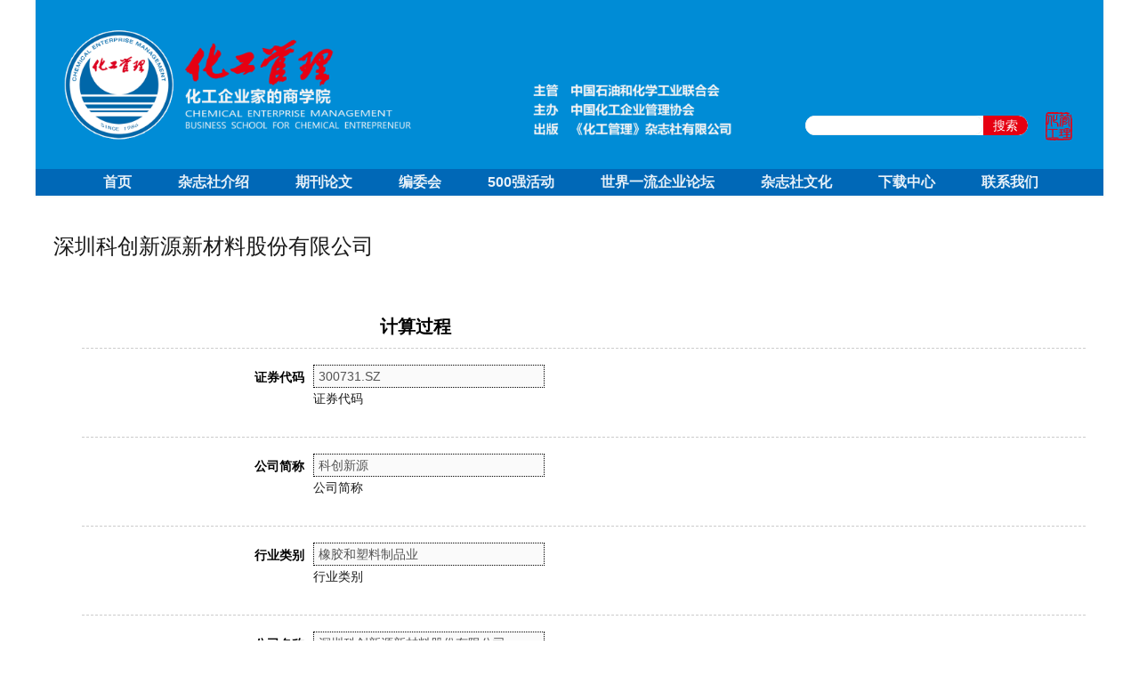

--- FILE ---
content_type: text/html; charset=UTF-8
request_url: https://chinacem.net/9838.html
body_size: 8546
content:




<!DOCTYPE html>
<html lang="zh-Hans">
<head>
    <meta charset="UTF-8">
    <meta http-equiv="X-UA-Compatible" content="IE=edge,chrome=1">
    <meta name="renderer" content="webkit">
    <meta name="viewport" content="width=device-width,initial-scale=1.0,user-scalable=no,maximum-scale=1,viewport-fit=cover">
    <meta name="viewport" content="width=1280">
    <title>深圳科创新源新材料股份有限公司-化工管理杂志,化工企业家的商学院,化工管理</title>
    <meta name="keywords" content="橡胶和塑料制品业">
<meta name="description" content="计算过程 证券代码 证券代码 公司简称 公司简称 行业类别 行业类别 公司名称 公司名称 公司类别 公司类别 成本费用占营业收入的比重 成本费用/营业收入 （成本费用=营业成本+营业税金及附加+营业费用+管理费用+财务费用） 存货周转率 销售成本/平均存货余额×100% 流动资产周转率 主营业务收入净额/平均流动资产总…">
<meta property="og:type" content="article">
<meta property="og:url" content="https://chinacem.net/9838.html">
<meta property="og:site_name" content="化工管理杂志,化工企业家的商学院,化工管理">
<meta property="og:title" content="深圳科创新源新材料股份有限公司">
<meta property="og:image" content="https://chinacem.net/wp-content/uploads/2022/03/2022032711415073.png">
<meta property="og:description" content="计算过程 证券代码 证券代码 公司简称 公司简称 行业类别 行业类别 公司名称 公司名称 公司类别 公司类别 成本费用占营业收入的比重 成本费用/营业收入 （成本费用=营业成本+营业税金及附加+营业费用+管理费用+财务费用） 存货周转率 销售成本/平均存货余额×100% 流动资产周转率 主营业务收入净额/平均流动资产总…">
<link rel="canonical" href="https://chinacem.net/9838.html">
<meta name="applicable-device" content="pc,mobile">
<meta http-equiv="Cache-Control" content="no-transform">
<link rel="shortcut icon" href="https://chinacem.net/wp-content/uploads/2023/02/2023021600584826.jpg">
<style id='wp-img-auto-sizes-contain-inline-css' type='text/css'>
img:is([sizes=auto i],[sizes^="auto," i]){contain-intrinsic-size:3000px 1500px}
/*# sourceURL=wp-img-auto-sizes-contain-inline-css */
</style>

<link rel='stylesheet' id='stylesheet-css' href='https://chinacem.net/wp-content/themes/zuihao/style.css?ver=6.16.6' type='text/css' media='all' />
<link rel='stylesheet' id='material-icons-css' href='https://chinacem.net/wp-content/themes/justnews/themer/assets/css/material-icons.css?ver=6.16.6' type='text/css' media='all' />
<link rel='stylesheet' id='remixicon-css' href='https://chinacem.net/wp-content/themes/justnews/themer/assets/css/remixicon.css?ver=4.1.0' type='text/css' media='all' />
<link rel='stylesheet' id='font-awesome-css' href='https://chinacem.net/wp-content/themes/justnews/themer/assets/css/font-awesome.css?ver=6.16.6' type='text/css' media='all' />
<link rel='stylesheet' id='wp-block-library-css' href='https://chinacem.net/wp-includes/css/dist/block-library/style.min.css?ver=6.9' type='text/css' media='all' />
<style id='global-styles-inline-css' type='text/css'>
:root{--wp--preset--aspect-ratio--square: 1;--wp--preset--aspect-ratio--4-3: 4/3;--wp--preset--aspect-ratio--3-4: 3/4;--wp--preset--aspect-ratio--3-2: 3/2;--wp--preset--aspect-ratio--2-3: 2/3;--wp--preset--aspect-ratio--16-9: 16/9;--wp--preset--aspect-ratio--9-16: 9/16;--wp--preset--color--black: #000000;--wp--preset--color--cyan-bluish-gray: #abb8c3;--wp--preset--color--white: #ffffff;--wp--preset--color--pale-pink: #f78da7;--wp--preset--color--vivid-red: #cf2e2e;--wp--preset--color--luminous-vivid-orange: #ff6900;--wp--preset--color--luminous-vivid-amber: #fcb900;--wp--preset--color--light-green-cyan: #7bdcb5;--wp--preset--color--vivid-green-cyan: #00d084;--wp--preset--color--pale-cyan-blue: #8ed1fc;--wp--preset--color--vivid-cyan-blue: #0693e3;--wp--preset--color--vivid-purple: #9b51e0;--wp--preset--gradient--vivid-cyan-blue-to-vivid-purple: linear-gradient(135deg,rgb(6,147,227) 0%,rgb(155,81,224) 100%);--wp--preset--gradient--light-green-cyan-to-vivid-green-cyan: linear-gradient(135deg,rgb(122,220,180) 0%,rgb(0,208,130) 100%);--wp--preset--gradient--luminous-vivid-amber-to-luminous-vivid-orange: linear-gradient(135deg,rgb(252,185,0) 0%,rgb(255,105,0) 100%);--wp--preset--gradient--luminous-vivid-orange-to-vivid-red: linear-gradient(135deg,rgb(255,105,0) 0%,rgb(207,46,46) 100%);--wp--preset--gradient--very-light-gray-to-cyan-bluish-gray: linear-gradient(135deg,rgb(238,238,238) 0%,rgb(169,184,195) 100%);--wp--preset--gradient--cool-to-warm-spectrum: linear-gradient(135deg,rgb(74,234,220) 0%,rgb(151,120,209) 20%,rgb(207,42,186) 40%,rgb(238,44,130) 60%,rgb(251,105,98) 80%,rgb(254,248,76) 100%);--wp--preset--gradient--blush-light-purple: linear-gradient(135deg,rgb(255,206,236) 0%,rgb(152,150,240) 100%);--wp--preset--gradient--blush-bordeaux: linear-gradient(135deg,rgb(254,205,165) 0%,rgb(254,45,45) 50%,rgb(107,0,62) 100%);--wp--preset--gradient--luminous-dusk: linear-gradient(135deg,rgb(255,203,112) 0%,rgb(199,81,192) 50%,rgb(65,88,208) 100%);--wp--preset--gradient--pale-ocean: linear-gradient(135deg,rgb(255,245,203) 0%,rgb(182,227,212) 50%,rgb(51,167,181) 100%);--wp--preset--gradient--electric-grass: linear-gradient(135deg,rgb(202,248,128) 0%,rgb(113,206,126) 100%);--wp--preset--gradient--midnight: linear-gradient(135deg,rgb(2,3,129) 0%,rgb(40,116,252) 100%);--wp--preset--font-size--small: 13px;--wp--preset--font-size--medium: 20px;--wp--preset--font-size--large: 36px;--wp--preset--font-size--x-large: 42px;--wp--preset--spacing--20: 0.44rem;--wp--preset--spacing--30: 0.67rem;--wp--preset--spacing--40: 1rem;--wp--preset--spacing--50: 1.5rem;--wp--preset--spacing--60: 2.25rem;--wp--preset--spacing--70: 3.38rem;--wp--preset--spacing--80: 5.06rem;--wp--preset--shadow--natural: 6px 6px 9px rgba(0, 0, 0, 0.2);--wp--preset--shadow--deep: 12px 12px 50px rgba(0, 0, 0, 0.4);--wp--preset--shadow--sharp: 6px 6px 0px rgba(0, 0, 0, 0.2);--wp--preset--shadow--outlined: 6px 6px 0px -3px rgb(255, 255, 255), 6px 6px rgb(0, 0, 0);--wp--preset--shadow--crisp: 6px 6px 0px rgb(0, 0, 0);}:where(.is-layout-flex){gap: 0.5em;}:where(.is-layout-grid){gap: 0.5em;}body .is-layout-flex{display: flex;}.is-layout-flex{flex-wrap: wrap;align-items: center;}.is-layout-flex > :is(*, div){margin: 0;}body .is-layout-grid{display: grid;}.is-layout-grid > :is(*, div){margin: 0;}:where(.wp-block-columns.is-layout-flex){gap: 2em;}:where(.wp-block-columns.is-layout-grid){gap: 2em;}:where(.wp-block-post-template.is-layout-flex){gap: 1.25em;}:where(.wp-block-post-template.is-layout-grid){gap: 1.25em;}.has-black-color{color: var(--wp--preset--color--black) !important;}.has-cyan-bluish-gray-color{color: var(--wp--preset--color--cyan-bluish-gray) !important;}.has-white-color{color: var(--wp--preset--color--white) !important;}.has-pale-pink-color{color: var(--wp--preset--color--pale-pink) !important;}.has-vivid-red-color{color: var(--wp--preset--color--vivid-red) !important;}.has-luminous-vivid-orange-color{color: var(--wp--preset--color--luminous-vivid-orange) !important;}.has-luminous-vivid-amber-color{color: var(--wp--preset--color--luminous-vivid-amber) !important;}.has-light-green-cyan-color{color: var(--wp--preset--color--light-green-cyan) !important;}.has-vivid-green-cyan-color{color: var(--wp--preset--color--vivid-green-cyan) !important;}.has-pale-cyan-blue-color{color: var(--wp--preset--color--pale-cyan-blue) !important;}.has-vivid-cyan-blue-color{color: var(--wp--preset--color--vivid-cyan-blue) !important;}.has-vivid-purple-color{color: var(--wp--preset--color--vivid-purple) !important;}.has-black-background-color{background-color: var(--wp--preset--color--black) !important;}.has-cyan-bluish-gray-background-color{background-color: var(--wp--preset--color--cyan-bluish-gray) !important;}.has-white-background-color{background-color: var(--wp--preset--color--white) !important;}.has-pale-pink-background-color{background-color: var(--wp--preset--color--pale-pink) !important;}.has-vivid-red-background-color{background-color: var(--wp--preset--color--vivid-red) !important;}.has-luminous-vivid-orange-background-color{background-color: var(--wp--preset--color--luminous-vivid-orange) !important;}.has-luminous-vivid-amber-background-color{background-color: var(--wp--preset--color--luminous-vivid-amber) !important;}.has-light-green-cyan-background-color{background-color: var(--wp--preset--color--light-green-cyan) !important;}.has-vivid-green-cyan-background-color{background-color: var(--wp--preset--color--vivid-green-cyan) !important;}.has-pale-cyan-blue-background-color{background-color: var(--wp--preset--color--pale-cyan-blue) !important;}.has-vivid-cyan-blue-background-color{background-color: var(--wp--preset--color--vivid-cyan-blue) !important;}.has-vivid-purple-background-color{background-color: var(--wp--preset--color--vivid-purple) !important;}.has-black-border-color{border-color: var(--wp--preset--color--black) !important;}.has-cyan-bluish-gray-border-color{border-color: var(--wp--preset--color--cyan-bluish-gray) !important;}.has-white-border-color{border-color: var(--wp--preset--color--white) !important;}.has-pale-pink-border-color{border-color: var(--wp--preset--color--pale-pink) !important;}.has-vivid-red-border-color{border-color: var(--wp--preset--color--vivid-red) !important;}.has-luminous-vivid-orange-border-color{border-color: var(--wp--preset--color--luminous-vivid-orange) !important;}.has-luminous-vivid-amber-border-color{border-color: var(--wp--preset--color--luminous-vivid-amber) !important;}.has-light-green-cyan-border-color{border-color: var(--wp--preset--color--light-green-cyan) !important;}.has-vivid-green-cyan-border-color{border-color: var(--wp--preset--color--vivid-green-cyan) !important;}.has-pale-cyan-blue-border-color{border-color: var(--wp--preset--color--pale-cyan-blue) !important;}.has-vivid-cyan-blue-border-color{border-color: var(--wp--preset--color--vivid-cyan-blue) !important;}.has-vivid-purple-border-color{border-color: var(--wp--preset--color--vivid-purple) !important;}.has-vivid-cyan-blue-to-vivid-purple-gradient-background{background: var(--wp--preset--gradient--vivid-cyan-blue-to-vivid-purple) !important;}.has-light-green-cyan-to-vivid-green-cyan-gradient-background{background: var(--wp--preset--gradient--light-green-cyan-to-vivid-green-cyan) !important;}.has-luminous-vivid-amber-to-luminous-vivid-orange-gradient-background{background: var(--wp--preset--gradient--luminous-vivid-amber-to-luminous-vivid-orange) !important;}.has-luminous-vivid-orange-to-vivid-red-gradient-background{background: var(--wp--preset--gradient--luminous-vivid-orange-to-vivid-red) !important;}.has-very-light-gray-to-cyan-bluish-gray-gradient-background{background: var(--wp--preset--gradient--very-light-gray-to-cyan-bluish-gray) !important;}.has-cool-to-warm-spectrum-gradient-background{background: var(--wp--preset--gradient--cool-to-warm-spectrum) !important;}.has-blush-light-purple-gradient-background{background: var(--wp--preset--gradient--blush-light-purple) !important;}.has-blush-bordeaux-gradient-background{background: var(--wp--preset--gradient--blush-bordeaux) !important;}.has-luminous-dusk-gradient-background{background: var(--wp--preset--gradient--luminous-dusk) !important;}.has-pale-ocean-gradient-background{background: var(--wp--preset--gradient--pale-ocean) !important;}.has-electric-grass-gradient-background{background: var(--wp--preset--gradient--electric-grass) !important;}.has-midnight-gradient-background{background: var(--wp--preset--gradient--midnight) !important;}.has-small-font-size{font-size: var(--wp--preset--font-size--small) !important;}.has-medium-font-size{font-size: var(--wp--preset--font-size--medium) !important;}.has-large-font-size{font-size: var(--wp--preset--font-size--large) !important;}.has-x-large-font-size{font-size: var(--wp--preset--font-size--x-large) !important;}
/*# sourceURL=global-styles-inline-css */
</style>

<style id='classic-theme-styles-inline-css' type='text/css'>
/*! This file is auto-generated */
.wp-block-button__link{color:#fff;background-color:#32373c;border-radius:9999px;box-shadow:none;text-decoration:none;padding:calc(.667em + 2px) calc(1.333em + 2px);font-size:1.125em}.wp-block-file__button{background:#32373c;color:#fff;text-decoration:none}
/*# sourceURL=/wp-includes/css/classic-themes.min.css */
</style>
<link rel='stylesheet' id='wpcom-member-css' href='https://chinacem.net/wp-content/plugins/wpcom-member/css/style.css?ver=1.7.18' type='text/css' media='all' />
<link rel='stylesheet' id='tablepress-default-css' href='https://chinacem.net/wp-content/plugins/tablepress/css/build/default.css?ver=3.2.6' type='text/css' media='all' />
<script type="text/javascript" src="https://chinacem.net/wp-includes/js/jquery/jquery.min.js?ver=3.7.1" id="jquery-core-js"></script>
<script type="text/javascript" src="https://chinacem.net/wp-includes/js/jquery/jquery-migrate.min.js?ver=3.4.1" id="jquery-migrate-js"></script>
<link rel="EditURI" type="application/rsd+xml" title="RSD" href="https://chinacem.net/xmlrpc.php?rsd" />
<script charset="UTF-8" id="LA_COLLECT" src="//sdk.51.la/js-sdk-pro.min.js"></script>
<script>LA.init({id:"JitVL3vVZRLzLoez",ck:"JitVL3vVZRLzLoez"})</script>
<style>        :root{--theme-color:#0068B7;--theme-hover:#008CD6;}
        @media (min-width: 992px){
            body{  background-color: #FFFFFF; background-repeat: repeat;background-position: center top;}
            .special-head .special-title,.special-head p{color:#333;}.special-head .page-description:before{background:#333;}            .special-head .page-description:before,.special-head p{opacity: 0.8;}
            }            .page-no-sidebar.member-login,.page-no-sidebar.member-register{ background-image: url('https://aizuihao.cn/wp-content/uploads/2022/04/2022040511334715.jpg');}
                            body>header.header{background-color: #0068B7;;}
                    body>header.header .logo img{max-height: 50px;}
                    @media (max-width: 767px){
            body>header.header .logo img{max-height: 40px;}
            }
                    body>header.header .nav{--menu-item-margin: 28px;}
                .entry .entry-video{ height: 482px;}
        @media (max-width: 1219px){
        .entry .entry-video{ height: 386.49883449883px;}
        }
        @media (max-width: 991px){
        .entry .entry-video{ height: 449.41724941725px;}
        }
        @media (max-width: 767px){
        .entry .entry-video{ height: 344.28571428571px;}
        }
        @media (max-width: 500px){
        .entry .entry-video{ height: 241px;}
        }
                    .post-loop-default .item-img .item-img-inner:before,.wpcom-profile-main .profile-posts-list .item-img item-img-inner:before{padding-top: 62.5%!important;}
            .post-loop-image .item-img:before,.post-loop-card .item-inner:before{padding-top: 135.29%;}
        .post-loop-default .item-img {
    display: none;
}</style>
<link rel="icon" href="https://chinacem.net/wp-content/uploads/2023/02/2023021600584826-150x150.jpg" sizes="32x32" />
<link rel="icon" href="https://chinacem.net/wp-content/uploads/2023/02/2023021600584826.jpg" sizes="192x192" />
<link rel="apple-touch-icon" href="https://chinacem.net/wp-content/uploads/2023/02/2023021600584826.jpg" />
<meta name="msapplication-TileImage" content="https://chinacem.net/wp-content/uploads/2023/02/2023021600584826.jpg" />
    <!--[if lte IE 11]><script src="https://chinacem.net/wp-content/themes/justnews/js/update.js"></script><![endif]-->
<script type="text/javascript" src="https://chinacem.net/wp-content/themes/zuihao/js/echarts.min.js"></script>
</head>
<body class="wp-singular post-template-default single single-post postid-9838 single-format-standard wp-theme-justnews wp-child-theme-zuihao lang-cn el-boxed header-fixed">
<header class="header header-style-2">
    <div class="container">
	<div class="zuihao-top">
        <div class="top-logo">
			<a href="https://chinacem.net" rel="home">
				<img src="https://chinacem.net/wp-content/uploads/2024/04/2024040203595451.png" alt="化工管理杂志,化工企业家的商学院,化工管理">
			</a>
        </div>
		<div class="top_img">
			<img src="https://chinacem.net/wp-content/themes/zuihao/tops.png" >
		</div>
		<div class="top_search">
			<form class="search-form" action="https://chinacem.net" method="get" role="search">
				<input type="text" class="keyword" name="s" placeholder="输入关键词搜索..." value="">
				<button type="submit" class="submit">搜索</button>
			</form>
		</div>
	</div>
        <div class="collapse navbar-collapse">
            <nav class="primary-menu"><ul id="menu-%e5%af%bc%e8%88%aa%e8%8f%9c%e5%8d%95" class="nav navbar-nav wpcom-adv-menu"><li class="menu-item"><a href="https://chinacem.net/">首页</a></li>
<li class="menu-item"><a href="https://chinacem.net/about">杂志社介绍</a></li>
<li class="menu-item"><a href="https://chinacem.net/muci">期刊论文</a></li>
<li class="menu-item"><a href="https://chinacem.net/bianweihui">编委会</a></li>
<li class="menu-item"><a href="https://chinacem.net/500huodong">500强活动</a></li>
<li class="menu-item"><a href="https://chinacem.net/qiyeluntan">世界一流企业论坛</a></li>
<li class="menu-item"><a href="https://chinacem.net/wenhua">杂志社文化</a></li>
<li class="menu-item"><a href="https://chinacem.net/xiazai">下载中心</a></li>
<li class="menu-item"><a href="https://chinacem.net/contact">联系我们</a></li>
</ul></nav>
        </div><!-- /.navbar-collapse -->
    </div><!-- /.container -->
</header>
<div id="wrap">    <div class="wrap container">
                <main class="main main-full">
                            <article id="post-9838" class="post-9838 post type-post status-publish format-standard hentry category-2022zhishuqiye tag-31 entry">
                    <div class="entry-main">
                                                                        <div class="entry-head">
                            <h1 class="entry-title">深圳科创新源新材料股份有限公司</h1>
                            <div class="entry-info">
                                                                                            </div>
                        </div>
                        
                                                <div class="entry-content">
                            <div class="zhishu-shuju">
<ol class="shuju-form">
<li><label class="shuju-title" style="width: 425px; color: #000; font-size: 20px; font-weight: bold;" for="shuju-name">计算过程</label></li>
<li><label class="shuju-must-input" style="color: black; width: 260px;" for="shuju-name">证券代码</label><input id="证券代码" class="shuju-text" disabled="disabled" name="证券代码" size="40" type="text" value="300731.SZ" />
<p class="shuju-beizhu">证券代码</p>
</li>
<li><label class="shuju-must-input" style="color: black; width: 260px;" for="shuju-name">公司简称</label><input id="公司简称" class="shuju-text" disabled="disabled" name="公司简称" size="40" type="text" value="科创新源" />
<p class="shuju-beizhu">公司简称</p>
</li>
<li><label class="shuju-must-input" style="color: black; width: 260px;" for="shuju-name">行业类别</label><input id="行业类别" class="shuju-text" disabled="disabled" name="行业类别" size="40" type="text" value="橡胶和塑料制品业" />
<p class="shuju-beizhu">行业类别</p>
</li>
<li><label class="shuju-must-input" style="color: black; width: 260px;" for="shuju-name">公司名称</label><input id="公司名称" class="shuju-text" disabled="disabled" name="公司名称" size="40" type="text" value="深圳科创新源新材料股份有限公司" />
<p class="shuju-beizhu">公司名称</p>
</li>
<li><label class="shuju-must-input" style="color: black; width: 260px;" for="shuju-name">公司类别</label><input id="公司类别" class="shuju-text" disabled="disabled" name="公司类别" size="40" type="text" value="A股" />
<p class="shuju-beizhu">公司类别</p>
</li>
<li><label class="shuju-must-input" style="color: black; width: 260px;" for="shuju-name">成本费用占营业收入的比重</label><input id="成本费用占营业收入的比重" class="shuju-text" disabled="disabled" name="成本费用占营业收入的比重" size="40" type="text" value="0.94147499767942" />
<p class="shuju-beizhu">成本费用/营业收入 （成本费用=营业成本+营业税金及附加+营业费用+管理费用+财务费用）</p>
</li>
<li><label class="shuju-must-input" style="color: black; width: 260px;" for="shuju-name">存货周转率</label><input id="存货周转率" class="shuju-text" disabled="disabled" name="存货周转率" size="40" type="text" value="4.2559" />
<p class="shuju-beizhu">销售成本/平均存货余额×100%</p>
</li>
<li><label class="shuju-must-input" style="color: black; width: 260px;" for="shuju-name">流动资产周转率</label><input id="流动资产周转率" class="shuju-text" disabled="disabled" name="流动资产周转率" size="40" type="text" value="1.0689" />
<p class="shuju-beizhu">主营业务收入净额/平均流动资产总额×100%</p>
</li>
<li><label class="shuju-must-input" style="color: black; width: 260px;" for="shuju-name">流动比率</label><input id="流动比率" class="shuju-text" disabled="disabled" name="流动比率" size="40" type="text" value="2.4094" />
<p class="shuju-beizhu">流动资产合计/流动负债合计×100%</p>
</li>
<li><label class="shuju-must-input" style="color: black; width: 260px;" for="shuju-name">资产负债率</label><input id="资产负债率" class="shuju-text" disabled="disabled" name="资产负债率" size="40" type="text" value="0.361994" />
<p class="shuju-beizhu">负债总额/资产总额×100%</p>
</li>
<li><label class="shuju-must-input" style="color: black; width: 260px;" for="shuju-name">销售利润率</label><input id="销售利润率" class="shuju-text" disabled="disabled" name="销售利润率" size="40" type="text" value="-0.0382697708401" />
<p class="shuju-beizhu">利润总额/营业收入×100%</p>
</li>
<li><label class="shuju-must-input" style="color: black; width: 260px;" for="shuju-name">平均净资产收益率</label><input id="平均净资产收益率" class="shuju-text" disabled="disabled" name="平均净资产收益率" size="40" type="text" value="-0.0216" />
<p class="shuju-beizhu">当期净利润/当期加权平均净资产×100%</p>
</li>
<li><label class="shuju-must-input" style="color: black; width: 260px;" for="shuju-name">人均营业收入【元】</label><input id="人均营业收入【元】" class="shuju-text" disabled="disabled" name="人均营业收入【元】" size="40" type="text" value="755870.6356383" />
<p class="shuju-beizhu">本期营业总收入/员工总数</p>
</li>
<li><label class="shuju-must-input" style="color: black; width: 260px;" for="shuju-name">人均利润【元】</label><input id="人均利润【元】" class="shuju-text" disabled="disabled" name="人均利润【元】" size="40" type="text" value="-28926.996010638" />
<p class="shuju-beizhu">本期利润总额/员工总数</p>
</li>
<li><label class="shuju-must-input" style="color: black; width: 260px;" for="shuju-name">每千名研发人员专利数</label><input id="每千名研发人员专利数" class="shuju-text" disabled="disabled" name="每千名研发人员专利数" size="40" type="text" value="0" />
<p class="shuju-beizhu">（专利数/员工总数）×1000</p>
</li>
<li><label class="shuju-must-input" style="color: black; width: 260px;" for="shuju-name">研发强度</label><input id="研发强度" class="shuju-text" disabled="disabled" name="研发强度" size="40" type="text" value="0.07295277846764" />
<p class="shuju-beizhu">研发投入总额/销售收入</p>
</li>
<li><label class="shuju-must-input" style="color: black; width: 260px;" for="shuju-name">本科学历占比</label><input id="本科学历占比" class="shuju-text" disabled="disabled" name="本科学历占比" size="40" type="text" value="0.12101063829787" />
<p class="shuju-beizhu">本科学历及以上员工/员工总数×100%</p>
</li>
<li><label class="shuju-must-input" style="color: black; width: 260px;" for="shuju-name">营业利润增长率</label><input id="营业利润增长率" class="shuju-text" disabled="disabled" name="营业利润增长率" size="40" type="text" value="-165.8026" />
<p class="shuju-beizhu">本年营业利润增长额/上年营业利润总额×100%</p>
</li>
<li><label class="shuju-must-input" style="color: black; width: 260px;" for="shuju-name">净资产增长率</label><input id="净资产增长率" class="shuju-text" disabled="disabled" name="净资产增长率" size="40" type="text" value="-3.4584" />
<p class="shuju-beizhu">本期净资产增加额/上期净资产总额×100%</p>
</li>
<li><label class="shuju-must-input" style="color: black; width: 260px;" for="shuju-name">环保投入占营业收入比例</label><input id="环保投入占营业收入比例" class="shuju-text" disabled="disabled" name="环保投入占营业收入比例" size="40" type="text" value="0" />
<p class="shuju-beizhu">环保投入资金总额/营业收入总额</p>
</li>
<li><label class="shuju-must-input" style="color: black; width: 260px;" for="shuju-name">社会责任</label><input id="社会责任" class="shuju-text" disabled="disabled" name="社会责任" size="40" type="text" value="0.2" />
<p class="shuju-beizhu">根据披露社会责任报告打分（0-1分）</p>
</li>
<li><label class="shuju-must-input" style="color: black; width: 260px;" for="shuju-name">较大及以上安全或环保事故数</label><input id="较大及以上安全或环保事故数" class="shuju-text" disabled="disabled" name="较大及以上安全或环保事故数" size="40" type="text" value="1" />
<p class="shuju-beizhu">较大及以上安全或环保事故（报告期内未发生为1分，发生为0分）</p>
</li>
<li><label class="shuju-must-input" style="color: black; width: 260px;" for="shuju-name">资产总计【万元】</label><input id="资产总计【万元】" class="shuju-text" disabled="disabled" name="资产总计【万元】" size="40" type="text" value="96268.0374" />
<p class="shuju-beizhu">报告期内企业资产总额</p>
</li>
</ol>
</div>
                                                        <div class="entry-copyright"><p>原创文章，作者：化工管理，如若转载，请注明出处：https://chinacem.net/9838.html</p></div>                        </div>

                        <div class="entry-action">
                            <div class="btn-zan" data-id="9838"><i class="wpcom-icon wi"><svg aria-hidden="true"><use xlink:href="#wi-thumb-up-fill"></use></svg></i> Like <span class="entry-action-num">(0)</span></div>

                                                    </div>

                    </div>
                        <div class="entry-page">
                    <div class="entry-page-prev entry-page-nobg">
                <a href="https://chinacem.net/10319.html" title="山西佳维新材料股份有限公司" rel="prev">
                    <span>山西佳维新材料股份有限公司</span>
                </a>
                <div class="entry-page-info">
                    <span class="pull-left"><i class="wpcom-icon wi"><svg aria-hidden="true"><use xlink:href="#wi-arrow-left-double"></use></svg></i> Previous</span>
                    <span class="pull-right">2022-11-18</span>
                </div>
            </div>
                            <div class="entry-page-next j-lazy" style="background-image: url('https://chinacem.net/wp-content/themes/justnews/themer/assets/images/lazy.png');" data-original="https://chinacem.net/wp-content/uploads/2022/11/zhishu-408x552.png">
                <a href="https://chinacem.net/9591.html" title="江西晨光新材料股份有限公司发展指数" rel="next">
                    <span>江西晨光新材料股份有限公司发展指数</span>
                </a>
                <div class="entry-page-info">
                    <span class="pull-right">Next <i class="wpcom-icon wi"><svg aria-hidden="true"><use xlink:href="#wi-arrow-right-double"></use></svg></i></span>
                    <span class="pull-left">2022-11-18</span>
                </div>
            </div>
            </div>
                                                                <div class="entry-related-posts">
                            <h3 class="entry-related-title">相关推荐</h3><ul class="entry-related cols-3 post-loop post-loop-list"><li class="item">
    <a href="https://chinacem.net/9108.html" target="_blank" rel="bookmark">
        <span>中复神鹰碳纤维股份有限公司</span>
    </a>
    <span class="date">2022-11-27</span>
</li><li class="item">
    <a href="https://chinacem.net/10546.html" target="_blank" rel="bookmark">
        <span>山西同德化工股份有限公司</span>
    </a>
    <span class="date">2022-11-22</span>
</li><li class="item">
    <a href="https://chinacem.net/9934.html" target="_blank" rel="bookmark">
        <span>江西龙泰新材料股份有限公司</span>
    </a>
    <span class="date">2022-11-22</span>
</li><li class="item">
    <a href="https://chinacem.net/9317.html" target="_blank" rel="bookmark">
        <span>贵州红星发展股份有限公司</span>
    </a>
    <span class="date">2022-11-27</span>
</li><li class="item">
    <a href="https://chinacem.net/9805.html" target="_blank" rel="bookmark">
        <span>公元股份有限公司</span>
    </a>
    <span class="date">2022-11-20</span>
</li><li class="item">
    <a href="https://chinacem.net/10264.html" target="_blank" rel="bookmark">
        <span>浙江永和制冷股份有限公司</span>
    </a>
    <span class="date">2022-11-20</span>
</li><li class="item">
    <a href="https://chinacem.net/9693.html" target="_blank" rel="bookmark">
        <span>北京依科曼生物技术股份有限公司</span>
    </a>
    <span class="date">2022-11-23</span>
</li><li class="item">
    <a href="https://chinacem.net/9031.html" target="_blank" rel="bookmark">
        <span>青岛力力惠生物科技股份有限公司</span>
    </a>
    <span class="date">2022-11-27</span>
</li><li class="item">
    <a href="https://chinacem.net/9829.html" target="_blank" rel="bookmark">
        <span>宁波横河精密工业股份有限公司</span>
    </a>
    <span class="date">2022-11-22</span>
</li><li class="item">
    <a href="https://chinacem.net/9291.html" target="_blank" rel="bookmark">
        <span>联泓新材料科技股份有限公司</span>
    </a>
    <span class="date">2022-11-22</span>
</li></ul>                        </div>
                                    </article>
                    </main>
            </div>
</div>
<footer class="footer">
    <div class="container">
        <div class="clearfix">
            <div class="footer-col footer-col-copy">
                                <div class="copyright">
                    <p style="text-align: center;">Copyright@2010 www.chinacem.net Corporation. All rights reserved.<br />
版权所有：《化工管理》杂志社有限公司 地址：北京市朝阳区小营路19号中国昊华大厦A座6层<br />
电话：010-58650516/0585　传真：010-58650585　邮编：100101　邮箱：cem2005@163.com（投稿） cemtop500@163.com（企业申报）<br />
<a href="http://beian.miit.gov.cn" target="_blank" rel="noopener">京ICP备10219550号-1</a> <img src="https://chinacem.net/wp-content/uploads/2022/10/2022102106054331.png" alt="2022102106054331" width="20" height="20" /><a href="http://www.beian.gov.cn/portal/registerSystemInfo?recordcode=11010502051051" target="_blank" rel="noopener">京公网安备 11010502051051号</a></p>
                </div>
            </div>
        </div>
    </div>
</footer>
            <div class="action action-style-0 action-color-0 action-pos-0" style="bottom:20%;">
                                                    <div class="action-item gotop j-top">
                        <i class="wpcom-icon wi action-item-icon"><svg aria-hidden="true"><use xlink:href="#wi-arrow-up-2"></use></svg></i>                                            </div>
                            </div>
        <script type="speculationrules">
{"prefetch":[{"source":"document","where":{"and":[{"href_matches":"/*"},{"not":{"href_matches":["/wp-*.php","/wp-admin/*","/wp-content/uploads/*","/wp-content/*","/wp-content/plugins/*","/wp-content/themes/zuihao/*","/wp-content/themes/justnews/*","/*\\?(.+)"]}},{"not":{"selector_matches":"a[rel~=\"nofollow\"]"}},{"not":{"selector_matches":".no-prefetch, .no-prefetch a"}}]},"eagerness":"conservative"}]}
</script>
<script type="text/javascript" id="main-js-extra">
/* <![CDATA[ */
var _wpcom_js = {"webp":"","ajaxurl":"https://chinacem.net/wp-admin/admin-ajax.php","theme_url":"https://chinacem.net/wp-content/themes/justnews","slide_speed":"5000","is_admin":"0","lang":"zh_CN","js_lang":{"share_to":"Share To :","copy_done":"Copy successful!","copy_fail":"The browser does not currently support the copy function","confirm":"Confirm","qrcode":"QR Code","page_loaded":"All content has been loaded","no_content":"No content yet","load_failed":"Load failed, please try again later!","expand_more":"Expand and read the remaining %s"},"post_id":"9838","user_card_height":"356","poster":{"notice":"Save the poster and share with more friends","generating":"Poster generation in progress...","failed":"Poster generation failed"},"video_height":"482","fixed_sidebar":"1","dark_style":"0","font_url":"//chinacem.net/wp-content/uploads/wpcom/fonts.f5a8b036905c9579.css","follow_btn":"\u003Ci class=\"wpcom-icon wi\"\u003E\u003Csvg aria-hidden=\"true\"\u003E\u003Cuse xlink:href=\"#wi-add\"\u003E\u003C/use\u003E\u003C/svg\u003E\u003C/i\u003EFollow","followed_btn":"Followed","user_card":"1"};
//# sourceURL=main-js-extra
/* ]]> */
</script>
<script type="text/javascript" src="https://chinacem.net/wp-content/themes/justnews/js/main.js?ver=6.16.6" id="main-js"></script>
<script type="text/javascript" src="https://chinacem.net/wp-content/themes/justnews/themer/assets/js/icons-2.7.19.js?ver=6.16.6" id="wpcom-icons-js"></script>
<script type="text/javascript" id="wpcom-member-js-extra">
/* <![CDATA[ */
var _wpmx_js = {"ajaxurl":"https://chinacem.net/wp-admin/admin-ajax.php","plugin_url":"https://chinacem.net/wp-content/plugins/wpcom-member/","max_upload_size":"52428800","post_id":"9838","js_lang":{"login_desc":"\u60a8\u8fd8\u672a\u767b\u5f55\uff0c\u8bf7\u767b\u5f55\u540e\u518d\u8fdb\u884c\u76f8\u5173\u64cd\u4f5c\uff01","login_title":"\u8bf7\u767b\u5f55","login_btn":"\u767b\u5f55","reg_btn":"\u6ce8\u518c"},"login_url":"https://chinacem.net/login?modal-type=login","register_url":"https://chinacem.net/register?modal-type=register","errors":{"require":"\u4e0d\u80fd\u4e3a\u7a7a","email":"\u8bf7\u8f93\u5165\u6b63\u786e\u7684\u7535\u5b50\u90ae\u7bb1","pls_enter":"\u8bf7\u8f93\u5165","password":"\u5bc6\u7801\u5fc5\u987b\u4e3a6~32\u4e2a\u5b57\u7b26","passcheck":"\u4e24\u6b21\u5bc6\u7801\u8f93\u5165\u4e0d\u4e00\u81f4","phone":"\u8bf7\u8f93\u5165\u6b63\u786e\u7684\u624b\u673a\u53f7\u7801","terms":"\u8bf7\u9605\u8bfb\u5e76\u540c\u610f\u6761\u6b3e","sms_code":"\u9a8c\u8bc1\u7801\u9519\u8bef","captcha_verify":"\u8bf7\u70b9\u51fb\u6309\u94ae\u8fdb\u884c\u9a8c\u8bc1","captcha_fail":"\u4eba\u673a\u9a8c\u8bc1\u5931\u8d25\uff0c\u8bf7\u91cd\u8bd5","nonce":"\u968f\u673a\u6570\u6821\u9a8c\u5931\u8d25","req_error":"\u8bf7\u6c42\u5931\u8d25"}};
//# sourceURL=wpcom-member-js-extra
/* ]]> */
</script>
<script type="text/javascript" src="https://chinacem.net/wp-content/plugins/wpcom-member/js/index.js?ver=1.7.18" id="wpcom-member-js"></script>
<script type="text/javascript" src="https://chinacem.net/wp-content/themes/justnews/js/wp-embed.js?ver=6.16.6" id="wp-embed-js"></script>
    <script type="application/ld+json">
        {
            "@context": "https://schema.org",
            "@type": "Article",
            "@id": "https://chinacem.net/9838.html",
            "url": "https://chinacem.net/9838.html",
            "headline": "深圳科创新源新材料股份有限公司",
            "description": "计算过程 证券代码 证券代码 公司简称 公司简称 行业类别 行业类别 公司名称 公司名称 公司类别 公司类别 成本费用占营业收入的比重 成本费用/营业收入 （成本费用=营业成本+营…",
            "datePublished": "2022-11-18T14:38:44+08:00",
            "dateModified": "2023-02-13T23:12:39+08:00",
            "author": {"@type":"Person","name":"ZUIHAO","url":"https://chinacem.net/author/zuihao","image":"//chinacem.net/wp-content/uploads/2022/03/2022032711415073.png"}        }
    </script>
</body>
</html>

<!-- Page supported by LiteSpeed Cache 7.7 on 2026-01-29 15:52:51 -->

--- FILE ---
content_type: text/css
request_url: https://chinacem.net/wp-content/themes/zuihao/style.css?ver=6.16.6
body_size: 3416
content:
/*
    Theme name: ZUIHAO
    Template: justnews
	 Author: ZUIHAO
	 Author URI: https://zuihao.net
*/

/* 引入父主题样式 */
@import url("../justnews/css/style.css");

/* 网站页头 */
body.header-fixed>header.header {
    width: 1200px;
    margin: 0 auto;
    position: static;
    left: 0;
    /* z-index: 999; */
}
body>header.header {
    background-color: #0068B7;
}
body>header.header>.container {
	padding: 0px;
    display: block;
}
body>header.header .navbar-collapse {
    background: #0068b7;
    display: flex!important;
    width: 100%;
    margin-left: 0px;
    align-items: center;
    justify-content: space-between;
}

body>header.header .nav>li>a {
    padding: 0 14px;
    color: var(--theme-black-color);
    line-height: 30px;
    background: 0 0;
}
body>header.header .primary-menu {
    margin-left: 50px;
}
body.header-fixed #wrap {
    padding-top: 0px;
}
/* 顶部背景 */
.zuihao-top {
    background: #008cd6;
    overflow: hidden;
}
/* 顶部LOGO */
body>header.header .top-logo img {
    height: 190px;
    float: left;
}
/* 顶部搜索框 */
.top_search {
    width: 250px;
    float: right;
    margin: 130px 20px 0 0;
}
/* 顶部搜索按钮右侧图片 */
.top_img img {
    width: 30px;
    float: right;
    margin: 126px 35px 0 0;
}

/* 顶部导航菜单 */
@media (min-width: 1240px){
body>header.header .nav>li>a {
    font-size: 16px;
    font-weight: 700;
    margin: 0 12px;
    line-height: 30px;
}
}
/* 主体左右边距 */
@media (min-width: 1240px){
.container {
    padding-left: 0px;
    padding-right: 0px;
}
}
/* 首页左侧导航 */
ul.zuihao-list {
    padding-left:0px;
    list-style: none;
}
.zuihao-list .z-item a {
	display:block;
	color:#000;
	font-size:14px;
	padding:2px 0;
	margin:0px;
	height:16px;
	line-height:16px;
}
/* 首页文章列表 */
.el-boxed .sec-panel-body {
	padding:0 20px;
}
.post-loop-list .item {
	display:-webkit-box;
	display:-webkit-flex;
	display:-ms-flexbox;
	display:flex;
	margin:0;
	padding:3px 0;
	color:#828282;
	line-height:22px;
	border-bottom:0px solid rgba(239,239,239,.8);
	-webkit-box-pack:justify;
	-webkit-justify-content:space-between;
	-ms-flex-pack:justify;
	justify-content:space-between
}
.post-loop-list .item a {
	/* display:block; */
	width:calc(100% - 100px);
	font-size:16px;
	color:#262626;
	overflow:hidden;
	-o-text-overflow:ellipsis;
	text-overflow:ellipsis;
	white-space:nowrap
}
.post-loop-list .item a:before {
	display:inline-block;
	width:0;
	height:0;
	margin-right:0px;
	margin-top:0px;
	font-size:0;
	line-height:26px;
	border-left:6px solid #ccc;
	content:"";
	vertical-align: middle;
}
/* 顶部搜索 */
.search-form {
	overflow:hidden;
	background:#fff;
	border-radius:15px;
}
.search-form input {
	background:0 0;
	border:0;
	border-radius:10px; 
	line-height:22px;
	display:block;
	float:left;
	outline:0
}
.search-form input.keyword {
	width:100%;
	height:22px;
	padding:5px 52px 5px 10px;
	font-size:14px;
	color:#262626;
	border:1px solid #efefef
}
.search-form .submit {
	width:50px;
	height:22px;
	line-height:22px;
	font-size:14px;
	background-color:#e60012;
	border-radius:0 10px 10px 0; 
}
.search-form .submit:hover {
	background-color:#e60012;
}

/* 文字内容表格背景 */
.wp-block-table td:nth-child(odd) { background: #d1edff; width:33%; }
.wp-block-table td:nth-child(even) { background: #f8f8f8; width:67%; }
/* 500强榜单表格 */
.tablepress-id-23 .column-1 { 
	width: 100px;
	text-align:center;
}
.tablepress-id-23 .column-2 { 
	width: 280px;
	text-align:left;
}

.tablepress-id-23 .column-3 { 
	width: 220px;
	text-align:right;
}
.tablepress-id-23 .column-4 { 
	width: 160px;
	text-align:center;
}

.tablepress-id-25 .column-1 { 
	width: 100px;
	text-align:center;
}
.tablepress-id-25 .column-2 { 
	width: 280px;
	text-align:left;
}

.tablepress-id-25 .column-3 { 
	width: 220px;
	text-align:right;
}
.tablepress-id-25 .column-4 { 
	width: 160px;
	text-align:center;
}

.tablepress-id-24 .column-1 { 
	width: 60px;
	text-align:center;
}
.tablepress-id-24 .column-2 { 
	width: 255px;
	text-align:left;
}

.tablepress-id-24 .column-3 { 
	width: 166px;
	text-align:right;
}
.tablepress-id-24 .column-4 { 
	width: 160px;
	text-align:right;
}
.tablepress-id-24 .column-5 { 
	width: 160px;
	text-align:right;
}
.tablepress-id-24 .column-6 { 
	width: 60px;
	text-align:center;
}

/* 2023年500强榜单表格 */
.tablepress-id-32 .column-1 { 
	width: 100px;
	text-align:center;
}
.tablepress-id-32 .column-2 { 
	width: 280px;
	text-align:left;
}

.tablepress-id-32 .column-3 { 
	width: 220px;
	text-align:right;
}
.tablepress-id-32 .column-4 { 
	width: 160px;
	text-align:center;
}

.tablepress-id-35 .column-1 { 
	width: 100px;
	text-align:center;
}
.tablepress-id-35 .column-2 { 
	width: 280px;
	text-align:left;
}

.tablepress-id-35 .column-3 { 
	width: 220px;
	text-align:right;
}
.tablepress-id-35 .column-4 { 
	width: 160px;
	text-align:center;
}

.tablepress-id-31 .column-1 { 
	width: 60px;
	text-align:center;
}
.tablepress-id-31 .column-2 { 
	width: 255px;
	text-align:left;
}

.tablepress-id-31 .column-3 { 
	width: 166px;
	text-align:right;
}
.tablepress-id-31 .column-4 { 
	width: 160px;
	text-align:right;
}
.tablepress-id-31 .column-5 { 
	width: 160px;
	text-align:right;
}
.tablepress-id-31 .column-6 { 
	width: 60px;
	text-align:center;
}


/* 2024年500强榜单表格 */
.tablepress-id-38 .column-1 { 
	width: 100px;
	text-align:center;
}
.tablepress-id-38 .column-2 { 
	width: 280px;
	text-align:left;
}

.tablepress-id-38 .column-3 { 
	width: 220px;
	text-align:right;
}
.tablepress-id-38 .column-4 { 
	width: 160px;
	text-align:center;
}

.tablepress-id-36 .column-1 { 
	width: 100px;
	text-align:center;
}
.tablepress-id-36 .column-2 { 
	width: 280px;
	text-align:left;
}

.tablepress-id-36 .column-3 { 
	width: 220px;
	text-align:right;
}
.tablepress-id-36 .column-4 { 
	width: 160px;
	text-align:center;
}

.tablepress-id-37 .column-1 { 
	width: 60px;
	text-align:center;
}
.tablepress-id-37 .column-2 { 
	width: 255px;
	text-align:left;
}

.tablepress-id-37 .column-3 { 
	width: 166px;
	text-align:right;
}
.tablepress-id-37 .column-4 { 
	width: 160px;
	text-align:right;
}
.tablepress-id-37 .column-5 { 
	width: 160px;
	text-align:right;
}
.tablepress-id-37 .column-6 { 
	width: 60px;
	text-align:center;
}


/* 2025年500强榜单表格 */
.tablepress-id-41 .column-1 { 
	width: 100px;
	text-align:center;
}
.tablepress-id-41 .column-2 { 
	width: 280px;
	text-align:left;
}

.tablepress-id-41 .column-3 { 
	width: 220px;
	text-align:right;
}
.tablepress-id-41 .column-4 { 
	width: 160px;
	text-align:center;
}

.tablepress-id-39 .column-1 { 
	width: 100px;
	text-align:center;
}
.tablepress-id-39 .column-2 { 
	width: 280px;
	text-align:left;
}

.tablepress-id-39 .column-3 { 
	width: 220px;
	text-align:right;
}
.tablepress-id-39 .column-4 { 
	width: 160px;
	text-align:center;
}

.tablepress-id-42 .column-1 { 
	width: 60px;
	text-align:center;
}
.tablepress-id-42 .column-2 { 
	width: 255px;
	text-align:left;
}

.tablepress-id-42 .column-3 { 
	width: 166px;
	text-align:right;
}
.tablepress-id-42 .column-4 { 
	width: 160px;
	text-align:right;
}
.tablepress-id-42 .column-5 { 
	width: 160px;
	text-align:center;
}

/* 首页鼠标滑过放大图片 */
.list-partner img:hover{
	transform:scale(2,2);
	-ms-transform:scale(2,2);    /* IE 9 */
	-moz-transform:scale(2,2);   /* Firefox */
	-o-transform:scale(2,2);    /* Opera */
	-webkit-transform:scale(2,2); /* Safari 和 Chrome */
	transition: all .9s;
	position: relative;
	z-index:9999;
}
.post-loop-image .item-img {
    overflow: hidden;
    margin: 0 5px;
}

.post-loop-image .item-img img:hover{
	display:inline-block;
	transform:scale(2,2);
	-ms-transform:scale(2,2);    /* IE 9 */
	-moz-transform:scale(2,2);   /* Firefox */
	-o-transform:scale(2,2);    /* Opera */
	-webkit-transform:scale(2,2); /* Safari 和 Chrome */
	transition: all .9s;
	position: relative;
	z-index:9999;
}
/* 友情链接 */
.list-partner {
	margin:-25px;
	font-size:0
}
.list-partner li {
	display:inline-block;
	margin:0;
	-webkit-box-sizing:border-box;
	box-sizing:border-box;
	padding:5px
}
/* 页脚背景 */
.footer {
	padding: 30px 0;
	background: #0068b7;
	color: rgba(255,255,255,.9);
}
@media (min-width:1240px) {
	/* 底部版权 */
	.footer-col {
		width:1200px;
		margin:0 auto;
	}
}
/* 首页文章列表上下边距 */
.modules-category-posts .post-loop-list {
    padding: 0;
    margin-top: 0;
    margin-bottom: 0;
}
/* 时事政治边框 */
#modules-116 {
	border:1px solid #c1c2c2;
	border-radius:0 0 10px 10px;
}
/* 左边边框 */
#modules-90 {
	border:1px solid #c1c2c2;
	border-radius:15px;
}
/* 右边边框 */
#modules-60 {
	border:1px solid #c1c2c2;
	border-radius:15px;
}
/* 行业资讯边框 */
#modules-82 {
	border:1px solid #c1c2c2;
	border-radius:0 0 10px 10px;
}
/* 500强边框 */
#modules-83 {
	border:1px solid #c1c2c2;
	border-radius:0 0 10px 10px;
}
/* 杂志社公告边框 */
#modules-88 {
	border:1px solid #c1c2c2;
	border-radius:0 0 10px 10px;
}
/* 期刊目录边框 */
#modules-89 {
	border:1px solid #c1c2c2;
	border-radius:0 0 10px 10px;
}
/* 友情链接边框 */
#modules-80 {
	border:1px solid #c1c2c2;
}
/* 隐藏点赞 */
.entry-action{
	display:none;
}
/* 首页10个图片产品 */
.col-md-22 {
	width:90%
}
.col-md-2 {
	width:10%
}
.section.wpcom-modules.modules-carousel-posts {
   margin:0 -25px; 
}
#modules-103 {
   position: relative;
   z-index:998;
}

/* 指数表格 */
.zhishu-table {
    border-collapse: collapse;
    border-spacing: 0;
    empty-cells: show;
    border: 1px solid #cbcbcb;
	text-align: center;
	font-size: 14px;
	margin: 20px 0;
	}

.zhishu-table caption {

    color: #000;
    font: italic 85%/1 arial,sans-serif;
    padding: 1em 0;
    text-align: center;
}

.zhishu-table td,.zhishu-table th {

    border-left: 1px solid #cbcbcb;
    border-width: 0 0 0 2px;
    font-size: inherit;
    margin: 0;
    overflow: visible;
    padding: .5em 1em;
	text-align: center;
}

.zhishu-table thead {
    background-color: #e0e0e0;
    color: #000;
    text-align: left;
    vertical-align: bottom;
}

.zhishu-table td {
    background-color: transparent;
}

.zhishu-table-bordered td {
    border-bottom: 1px solid #cbcbcb;
}

.zhishu-table-bordered tbody>tr:last-child>td {
    border-bottom-width: 0;
}

/* 指数标题 */
.zhishu-title {
	font-size:16px;
	font-weight:bold;
	text-align:center;
	padding-bottom:50px;
}
/* 指数雷达图 */
.zhishu-leitatu {
    display: inline;
    float: left;
    z-index: 99;
    margin-top: 0px;
    height: 500px;
}
/* 雷达图右边 */
.leidatu-right {
    display: inline;
    float: left;
    font-size: 14px;
    width: 520px;
    /* height: 500px; */
    margin-top: 120px;
}
/* 指数右边 */
.zhishu-right {
    display: inline;
    /* float: right; */
    font-size: 14px;
    width: 310px;
    height: 200px;
    margin-left: 20px;
}

/* 对比数据 */
.duibi {
    display: inline-block;
    white-space: nowrap;
}
.duibi-shuju {
    display: inline-block;
    float: left;
    font-size: 14px;
    width: 210px;
    height: 326px;
    margin: 30px 10px 30px;
}

.zhishu-b {
	font-size: 14px;
	margin-top:20px;
}
.zhishu-b img{
	width: 410px;
}
.zhishu-a {
	font-size: 14px;
	white-space:nowrap;
	overflow:hidden;
}
.zhishu-c {
	font-size:14px;
	font-weight:bold;
}
.zhishu-d {
    display: inline-block;
    font-size: 18px;
    font-weight: bold;
    margin: 30px 0 0 420px;
}
.zhishu-e {
	font-size:14px;
	margin-top:20px;
}
.zhishu-f {
	font-size:14px;
	font-weight:bold;
	padding:15px 0;
}
.zhishu-g {
	font-size:16px;
	font-weight:bold;
	padding-bottom:50px;
}
.zhishu-h {
	margin-top:60px;
	text-align: justify;
}
.zhishu-i {

}
.xiangqing-leitatu{
	overflow:hidden;
	z-index: 99;
}

.shuju-form label {
    float: left;
    text-align: right;
    padding-right: 10px;
    width: 100px;
    display: block;
    height: 28px;
    line-height: 28px;
    font-size: 14px;
}

.shuju-form li {
    padding: 10px 0;
    overflow: auto;
    border-bottom: 1px dashed #CCCCCC;
}
.shuju-text {
    font-size: 14px;
	border: 1px dotted #000;
    height: 26px;
    line-height: 26px;
    padding: 0 5px;
    width:260px;
}
.shuju-beizhu {
    font-size: 14px;
	/*text-align:center;*/
}
.shuju-must-input {
    font-weight: bold;
    color: black;
	width:400px;
}
.shuju-submit {
	background-color:#dd0023;
	width:120px;
	height:40px; 
	border-radius:10px;
	border:none;
	color:#FFF;
	font-weight:bold;
}

li {
    display: list-item;
    text-align: -webkit-match-parent;
}
/* 上市公司查询 */
h3.widget-title span{
    font-size: 18px;
    font-weight: 600;
}
.entry .entry-content h3 {
    margin: 32px 0 16px;
    line-height: 1.4;
    font-weight: 600;
}
.search-field {
	width:500px;
}


.wp-block-search__inside-wrapper {
	margin-top: -20px;
	margin-left:15px;
    height: 35px;
    display: flex;
    flex: auto;
    flex-wrap: nowrap;
    max-width: 100%;
}

.wp-block-search__button {
    border: 1px solid #ccc;
    padding: 0 10px;
}
/* 非上市公司 */
.wp-block-wpcom-accordion .panel-heading .panel-title a {
	padding:0 0 0 32px;
	line-height:1.4;
    font-size: 18px;
    font-weight: 600;
}

.panel-title:before {
	margin:0 0 0 15px;
    position: absolute;
    left: 0;
    top: 0;
    width: 3px;
    height: 100%;
    content: "";
    background-color: var(--theme-color);
    background-image: -o-linear-gradient(top,rgba(255,255,255,.15),transparent);
    background-image: linear-gradient(180deg,rgba(255,255,255,.15),transparent);
    border-radius: 3px;
}

label.wpforms-field-label {
    font-weight: normal;
    font-size: 16px;
}

.panel {
    border: 0px solid transparent;
}

/*搜索结果页*/
.post-loop-default .item-meta {
    display: none;
    color: var(--theme-light-color);
    font-size: 12px;
    line-height: 24px;
}